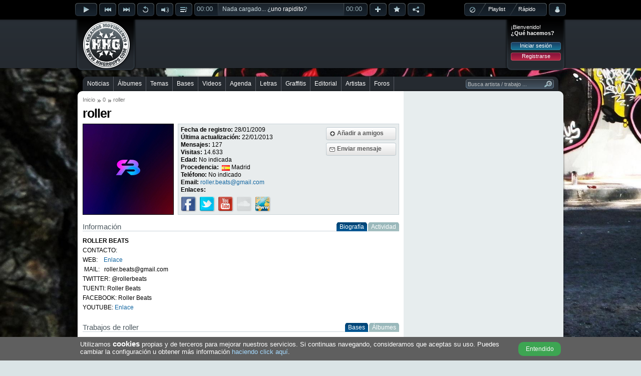

--- FILE ---
content_type: text/html; charset=utf-8
request_url: https://www.hhgroups.com/roller/
body_size: 19842
content:
<!DOCTYPE html PUBLIC "-//W3C//DTD XHTML 1.0 Transitional//EN" "http://www.w3.org/TR/xhtml1/DTD/xhtml1-transitional.dtd"><html xmlns="http://www.w3.org/1999/xhtml" prefix="og: https://ogp.me/ns#"><head><base href="https://www.hhgroups.com/" /><title>roller en Hip Hop Groups, información y trabajos</title><meta http-equiv="content-type" content="text/html; charset=utf-8" /><meta http-equiv="content-language" content="es" /><meta name="description" content="Consulta toda la información ofrecida por roller, podrás consultar su biografía, enlaces de interés, trabajos publicados, comentarle algo... etc." /><meta name="keywords" content="artista, usuario, roller, trabajos, biografía, amigos, comentarios, foro, hip hop, rap, música, cultura, descargar" /><link rel="stylesheet" type="text/css" href="skins/public/css/hhgroups-desktop_1.css?1607615689" /><link type="image/gif" href="favicon.gif" rel="icon" /><link type="image/gif" href="favicon.gif" rel="shortcut icon" /><link rel="icon" href="favicon256.png" sizes="256x256" /><link rel="icon" href="favicon192.png" sizes="192x192" /><link rel="icon" href="favicon128.png" sizes="128x128" /><link rel="icon" href="favicon64.png" sizes="64x64" /><meta name="theme-color" content="#000000" /><meta name="twitter:card" content="summary" /><meta name="twitter:site" content="@HHGroups_" /><meta name="twitter:domain" content="HHGroups.com" /><meta name="twitter:creator" content="@rollerbeats" /><meta name="twitter:title" content="roller en Hip Hop Groups, información y trabajos" /><meta name="twitter:description" content="Consulta toda la información ofrecida por roller, podrás consultar su biografía, enlaces de interés, trabajos publicados, comentarle algo... etc." /><meta name="twitter:image" content="https://www.hhgroups.com/imagenes/avatares/originals/d4d1f612917421e350cb672cad8aab7c.jpg?t=697195ddad94c" /><meta property="og:type" content="website" /><meta property="og:title" content="roller en Hip Hop Groups, información y trabajos" /><meta property="og:description" content="Consulta toda la información ofrecida por roller, podrás consultar su biografía, enlaces de interés, trabajos publicados, comentarle algo... etc." /><meta property="og:url" content="https://www.hhgroups.com/roller/" /><meta property="og:image" content="https://www.hhgroups.com/imagenes/avatares/originals/d4d1f612917421e350cb672cad8aab7c.jpg?t=697195ddad94f" /><meta property="og:image:url" content="https://www.hhgroups.com/imagenes/avatares/originals/d4d1f612917421e350cb672cad8aab7c.jpg?t=697195ddad950" /><meta property="og:image:secure_url" content="https://www.hhgroups.com/imagenes/avatares/originals/d4d1f612917421e350cb672cad8aab7c.jpg?t=697195ddad951" /><meta property="og:image:width" content="180" /><meta property="og:image:height" content="180" /><meta property="og:image:type" content="image/jpeg" /><link rel="image_src" id="image_src" href="https://www.hhgroups.com/imagenes/avatares/originals/d4d1f612917421e350cb672cad8aab7c.jpg" /><script type="text/javascript">$ = document.addEventListener;</script><script language="JavaScript" type="text/javascript">var main_url='https://www.hhgroups.com/', pskin='skins/public/', isc='0'</script><script language="JavaScript" type="text/javascript" src="skins/public/javascript/ads.js" defer></script><script language="JavaScript" type="text/javascript" src="js/hhgroups-desktop_63385716026.js" defer></script><script language="JavaScript" type="text/javascript" src="modules/javascript/jplayer/2.9.2.jquery.jplayer.min.js" defer></script><script language="JavaScript" type="text/javascript">var ads_rendered = 0,	googletag = googletag || {};	googletag.cmd = googletag.cmd || [];	(function() {	var gads = document.createElement('script');	gads.async = true;	gads.type = 'text/javascript';	var useSSL = 'https:' == document.location.protocol;	gads.src = (useSSL ? 'https:' : 'http:') +	'//www.googletagservices.com/tag/js/gpt.js';	var node = document.getElementsByTagName('script')[0];	node.parentNode.insertBefore(gads, node);	})();</script><script language="JavaScript" type="text/javascript">googletag.cmd.push(function() {	/* Método obsoleto desde el 16/Abr/2019 */	/*googletag.pubads().enableAsyncRendering();*/	slot1 = googletag.defineSlot('/17113495/v4_pc_1', [970, 250], 'div-gpt-ad-1345130674629-1').addService(googletag.pubads()).setCollapseEmptyDiv(true);slot2 = googletag.defineSlot('/17113495/v4_pc_2', [728, 90], 'div-gpt-ad-1345130674629-2').addService(googletag.pubads());slot3 = googletag.defineSlot('/17113495/v4_pc_3', [300, 250], 'div-gpt-ad-1345130674629-3').addService(googletag.pubads());slot4 = googletag.defineSlot('/17113495/v4_pc_4', [336, 280], 'div-gpt-ad-1345130674629-4').addService(googletag.pubads());slot5 = googletag.defineSlot('/17113495/v4_pc_5', [300, 600], 'div-gpt-ad-1345130674629-5').addService(googletag.pubads());slot6 = googletag.defineSlot('/17113495/v4_pc_6', [630, 200], 'div-gpt-ad-1345130674629-6').addService(googletag.pubads());slot7 = googletag.defineSlot('/17113495/v4_pc_7', [728, 90], 'div-gpt-ad-1345130674629-7').addService(googletag.pubads());slot8 = googletag.defineSlot('/17113495/v4_pc_8', [728, 90], 'div-gpt-ad-1345130674629-8').addService(googletag.pubads());slot9 = googletag.defineSlot('/17113495/v4_pc_9', [630, 200], 'div-gpt-ad-1345130674629-9').addService(googletag.pubads());slot44 = googletag.defineSlot('/17113495/interstitial_general', [800, 600], 'div-gpt-ad-1345130674629-44').addService(googletag.pubads()).setCollapseEmptyDiv(true);slot46 = googletag.defineSlot('/17113495/Para_out-of-page', [1, 1], 'div-gpt-ad-1345130674629-46').addService(googletag.pubads()).setCollapseEmptyDiv(true);	googletag.pubads().set("page_url","https://www.hhgroups.com/");	googletag.pubads().disableInitialLoad();	googletag.enableServices();	});</script><!-- Google tag (gtag.js) --><script async src="https://www.googletagmanager.com/gtag/js?id=G-4RCYHHBPSL"></script><script>window.dataLayer = window.dataLayer || [];	function gtag(){dataLayer.push(arguments);}	gtag('js', new Date());	gtag('config', 'G-4RCYHHBPSL');</script><!-- Google ads --><script type="text/javascript">(function() {	var ga = document.createElement('script');	ga.type = 'text/javascript';	ga.async = true;	ga.src = ('https:' == document.location.protocol ? 'https://' : 'http://') + 'stats.g.doubleclick.net/dc.js';	var s = document.getElementsByTagName('script')[0];	s.parentNode.insertBefore(ga, s);	})();</script></head><body><div id="main"><div id="container"><div id="playbar" class="e9e325c0e8a13cc83e6db1f2aedf43e9"><input type="hidden" value="" id="rep_last_played" /><input type="hidden" value="" id="rep_last_random" /><div id="playbar-controls"><div class="fleft"><div class="rep_play_fix_width"><img class="play-icon-big" id="rep_play" src="skins/public/imagenes/buttons/player/playb-off.png" alt="Reproducir" /><img class="play-icon-big" id="rep_pause" src="skins/public/imagenes/buttons/player/pauseb-off.png" alt="Detener" /><img class="play-icon-big" id="rep_loading" src="skins/public/imagenes/buttons/player/playb-loading.gif" alt="Cargando" /></div><div class="fleft"><img class="play-icon-little" id="rep_previous" src="skins/public/imagenes/buttons/player/previousb-off.png" alt="Anterior" /><img class="play-icon-little" id="rep_next" src="skins/public/imagenes/buttons/player/nextb-off.png" alt="Siguiente" /><img class="play-icon-little" id="rep_repeat" src="skins/public/imagenes/buttons/player/repeatb-off.png" alt="Repetir" /><div class="fleft"><img class="play-icon-little" id="rep_volume" src="skins/public/imagenes/buttons/player/volumeb-off.png" alt="Volúmen" /><div id="rep_volume_bar" class="jp_interface_1"><div class="expand-content"><div id="rep_volume_limit"><div id="volumebar_left"></div><div class="fleft jp-volume-bar"><div class="jp-volume-bar-value"><img alt="Volumen" class="fleft" id="vol-drag" src="skins/public/imagenes/buttons/player/volume-bar-slider.png" /></div></div><div id="volumebar_right"></div></div></div><div class="expand-bottom-volume"><div class="expand-left"></div><div class="expand-center-volume"></div><div class="expand-right"></div></div></div></div><img class="play-icon-little" id="rep_display" src="skins/public/imagenes/buttons/player/displayb-off.png" alt="Desplegar" /><div id="progressbar_left" class="jp_interface_1"><div class="jp-current-time">00:00</div></div><div id="jquery_jplayer_1" class="fleft jp-jplayer"></div><div class="track-title jp_interface_1"><audio id="hhgPlayer"></audio><div class="jp-progress"><div class="jp-seek-bar"></div><div class="jp-play-bar fleft"></div></div><div id="play-current-file"><span class="fleft">Nada cargado... ¿<a href="javascript:void(0)" onclick="play_random()">uno rapidito</a>?</span><div class="wave"></div></div></div><div id="progressbar_right" class="jp_interface_1"><div class="jp-duration-own">00:00</div></div><img class="play-icon-little" id="rep_add" src="skins/public/imagenes/buttons/player/addb-off.png" alt="Añadir a lista de reproducción" title="Añadir a lista de reproducción" /><img class="play-icon-little" id="rep_vote" src="skins/public/imagenes/buttons/player/likeb-off.png" alt="¡Me gusta!" title="¡Me gusta!" /><img class="play-icon-little" id="rep_share" src="skins/public/imagenes/buttons/player/shareb-off.png" alt="Compartir track" title="Compartir track" /></div></div><div class="fright"><div id="playtype"><div class="playtype-nothing"><img id="rep_nothing" src="skins/public/imagenes/buttons/player/playtypeb-nothing-icon.png" alt="Resetear el reproductor" /></div><div id="radio_html"></div><div class="playtype-playlist"><a title="Seleccionar tu playlist" href="javascript:void(0)" onclick="view_playlists()">Playlist</a></div><div class="playtype-rapido"><a title="Aleatorio" href="javascript:void(0)" onclick="view_select_random()">Rápido</a></div><div id="rep_rapido_bar"><div class="expand-content"><h3>Reproducir...</h3><div class="button"><a href="javascript:void(0)" onclick="play_random(1)">Sólo canciones</a></div><br clear="all" /><div class="button"><a href="javascript:void(0)" onclick="play_random(2)">Instrumentales</a></div><br clear="all" /><div class="button"><a href="javascript:void(0)" onclick="play_random(0)">Todo mezclado</a></div></div><br clear="all" /><div class="expand-bottom-rapido"><div class="expand-left"></div><div class="expand-center-rapido"></div><div class="expand-right"></div></div></div></div><div class="fleft"><div id="account-alert-layout" class="hidden"><div class="account-alert-left"></div><span class="account-alert"></span><div class="account-alert-right"></div></div><img class="play-icon-big" id="rep_account" src="skins/public/imagenes/buttons/player/accountb-off.png" alt="Menú login" title="Menú login" /><div id="login-expanded"><div class="fright login" id="login_layout"><div class="login_welcome"><span>¡Bienvenido!</span><div class="limpia"></div><span class="login_ask">¿Qué hacemos?</span><div class="limpia"></div><div class="login_buttons"><div class="button"><a href="javascript:void(0)" onclick="view_login_pop()">Iniciar sesión</a></div><div class="limpia"></div><div class="button button_red"><a href="javascript:void(0)" onclick="view_register()">Registrarse</a></div></div></div></div></div></div></div><div id="share-expanded"></div><div id="vote-expanded"></div><div id="facebook-expanded"></div><div id="twitter-expanded"></div><div id="playbar-expanded"></div><div id="playlist-expanded"></div><div id="playlist-add-track"></div></div></div><div id="header"><div class="fleft" id="logo"><a class="x" href="https://www.hhgroups.com/" title="Hip Hop Groups"><img src="skins/public/imagenes/logo.png" alt="Hip Hop Groups" /></a></div><div class="pc_pub pc_pub_2" data-pub="2"><div><div class="pc_ads"><script async src="https://pagead2.googlesyndication.com/pagead/js/adsbygoogle.js"></script><!-- v5_pc_fijo_728 --><ins class="adsbygoogle" style="display:inline-block;width:728px;height:90px" data-ad-client="ca-pub-1110174029967253" data-ad-slot="8059322149"></ins><script>(adsbygoogle = window.adsbygoogle || []).push({ overlays: {bottom: true} });</script></div><div class="banpub_your"><a title="Añade tu publicidad en HHGroups" class="x" href="publicidad/">¡Publicítate en HHGroups desde 20€!</a></div></div></div><div class="fright login" id="login"><div class="login_welcome"><span>¡Bienvenido!</span><div class="limpia"></div><span class="login_ask">¿Qué hacemos?</span><div class="limpia"></div><div class="login_buttons"><div class="button"><a href="javascript:void(0)" onclick="view_login_pop()">Iniciar sesión</a></div><div class="limpia"></div><div class="button button_red"><a href="javascript:void(0)" onclick="view_register()">Registrarse</a></div></div></div></div></div><br clear="all" /><div id="content-all"><div id="menu-container"><div id="menu-center"><div id="menu-left"></div><div id="menu"><ul><li class="first" id="m7"><a onclick="markMenu('m7')" class="x" href="noticias/" title="Noticias de Hip Hop">Noticias</a></li><li id="m8"><a onclick="markMenu('m8')" class="x" href="albumes/" title="Álbumes de Hip Hop">Álbumes</a></li><li id="m10"><a onclick="markMenu('m10')" class="x" href="temas/" title="Temas de Hip Hop">Temas</a></li><li id="m9"><a onclick="markMenu('m9')" class="x" href="bases/" title="Bases de Hip Hop">Bases</a></li><li id="m13"><a onclick="markMenu('m13')" class="x" href="videos/" title="Videos de Hip Hop">Videos</a></li><li id="m12"><a onclick="markMenu('m12')" class="x" href="conciertos/" title="Agenda de Hip Hop">Agenda</a></li><li id="m14"><a onclick="markMenu('m14')" class="x" href="letras/" title="Letras de Hip Hop">Letras</a></li><li id="m11"><a onclick="markMenu('m11')" class="x" href="graffitis/" title="Graffitis de Hip Hop">Graffitis</a></li><li id="m16"><a onclick="markMenu('m16')" class="x" href="editorial-hiphop/" title="Editorial de Hip Hop">Editorial</a></li><li id="m25"><a onclick="markMenu('m25')" class="x" href="artistas/" title="Artistas de Hip Hop">Artistas</a></li><li id="m15"><a onclick="markMenu('m15')" class="x" href="foros/" title="Foros de Hip Hop">Foros</a></li></ul><div id="searcher-layer"><div id="searcher-left"></div><form class="fleft" id="searcher" name="searcher" action="" target="iProcess" method="post" data-default="Busca artista / trabajo ..."><input type="text" name="main_q" id="main_q" onfocus="if(this.value=='Busca artista / trabajo ...') this.value='';" onblur="if(this.value=='') this.value='Busca artista / trabajo ...'" value="Busca artista / trabajo ..." autocomplete="off" /><input type="image" src="skins/public/imagenes/structure/searcher-right.png" /></form></div></div><div id="menu-right"></div><br clear="all" /></div></div><div id="content-top" class="grey"></div><div id="content" class="grey"><div class="content_left"><div id="breadcrumbs"><ul><li><a class="x" href="" title="Inicio">Inicio</a></li><li><a class="x" href="/" title="0">0</a></li><li><span>roller</span></li></ul></div><h1>roller</h1><div class="limpia"></div><div class="ficha_avatar"><img src="imagenes/avatares/originals/d4d1f612917421e350cb672cad8aab7c.jpg" alt="Avatar de roller" /></div><div class="ficha_info"><div class="ficha_buttons"><div class="button-big"><div class="button-big-mid"><img src="skins/public/imagenes/buttons/button-big-friend.png" alt="Añadir a amigos" /><a rel="nofollow" title="Añadir a amigos" class="divlink" href="javascript:void(0)" onclick="ficha_send_friend(53068,'ficha_friend_ok()');">Añadir a amigos</a></div></div><div class="limpia"></div><div class="button-big"><div class="button-big-mid"><img src="skins/public/imagenes/buttons/button-big-message.png" alt="Enviar mensaje privado" /><a rel="nofollow" title="Enviar mensaje privado" class="divlink x" href="cuenta/mensajes/new/25badd12b7d4b24bbb5dedb08c4a76ff/">Enviar mensaje</a></div></div></div><div class="fleft l15"><strong>Fecha de registro:</strong> <span>28/01/2009</span><br /><strong>Última actualización:</strong> <span>22/01/2013</span><br /><strong>Mensajes:</strong> <span>127</span><br /><strong>Visitas:</strong> <span>14.633</span><br /><strong>Edad:</strong> <span>No indicada</span><br /><strong>Procedencia:</strong> <span class="ficha_procedencia"><img class="ficha_flag" src="skins/public/imagenes/flag/71.gif" title="España" />Madrid</span><br /><strong>Teléfono:</strong> <span>No indicado</span><br /><strong>Email:</strong> <span><a href="javascript:void(0)" class="mail" title="Escribir e-mail">roller.beats#gmail.com</a></span><br /><strong>Enlaces:</strong><div class="limpia"></div><div class="ficha_links"><a href="http://www.facebook.com/rollerbeats" rel="nofollow" target="_blank" title="Ver su Facebook"><img src="skins/public/imagenes/icons/ficha-web-facebook.png" alt="Ver su Facebook" /></a><a href="https://twitter.com/rollerbeats" rel="nofollow" target="_blank" title="Ver su Twitter"><img src="skins/public/imagenes/icons/ficha-web-twitter.png" alt="Ver su Twitter" /></a><a href="http://www.youtube.com/rollerbeats" rel="nofollow" target="_blank" title="Ver su Youtube"><img src="skins/public/imagenes/icons/ficha-web-youtube.png" alt="Ver su Youtube" /></a><img src="skins/public/imagenes/icons/ficha-web-soundcloud-dis.png" alt="Ver su Soundcloud" /><a href="http://WWW.ROLLERBEATS.COM" rel="nofollow" target="_blank" title="Ver su web personal"><img src="skins/public/imagenes/icons/ficha-web-personal.png" alt="Ver su web personal" /></a></div></div></div><div class="limpia"></div><div class="h3_tabs"><h3>Información</h3><ul class="tabs ficha_tabinfo"><li class="active" id="tab_fichainfo_1"><div class="tabs-left"></div><a href="javascript:void(0)" onclick="ficha_change_tabinfo(1,53068)">Biografía</a><div class="tabs-right"></div></li><li id="tab_fichainfo_2"><div class="tabs-left"></div><a href="javascript:void(0)" onclick="ficha_change_tabinfo(2,53068)">Actividad</a><div class="tabs-right"></div></li></ul></div><div id="ficha_tab_info_1" class="fleft l17"><p><strong>ROLLER BEATS</strong></p><p><strong></strong>CONTACTO:</p><p>WEB:    <a href="javascript:void(0)" onclick="hhg_tooltip('external_link',250,0,1,$(this),'link_https://www.google.com/','idlink_'+this.className,'reportid_','reportc_0','cfb_','cfp_')" rel="nofollow" class="49feaa972bfbb4c8d979aa1d3aececb2" title="Seguir enlace"><a href="javascript:void(0)" onclick="hhg_tooltip('external_link',250,0,1,$(this),'link_https://www.rollerbeats.com','idlink_'+this.className,'reportid_','reportc_0','cfb_','cfp_')" rel="nofollow" class="15f56d7cc8375a60cb624cffff277131" title="Seguir enlace">Enlace</a></a></p><p> MAIL:   roller.beats@gmail.com</p><p>TWITTER: @rollerbeats</p><p> TUENTI: Roller Beats</p><p> FACEBOOK: Roller Beats</p><p> YOUTUBE: <a href="javascript:void(0)" onclick="hhg_tooltip('external_link',250,0,1,$(this),'link_http://www.youtube.com/rollerbeats','idlink_'+this.className,'reportid_','reportc_0','cfb_','cfp_')" rel="nofollow" class="edfbbb4ca78f1d5febc1e8b731d2fa03" title="Seguir enlace"><a href="javascript:void(0)" onclick="hhg_tooltip('external_link',250,0,1,$(this),'link_http://www.youtube.com/rollerbeats','idlink_'+this.className,'reportid_','reportc_0','cfb_','cfp_')" rel="nofollow" class="1f1c099b6410f77c94000418b78498aa" title="Seguir enlace">Enlace</a></a></p></div><div id="ficha_tab_info_2" class="fleft hidden"></div><br clear="all" /><br clear="all" /><div class="limpia"></div><div class="h3_tabs"><h3>Trabajos de roller</h3><ul class="tabs ficha_tabworks"><li class="p_1 active" id="tab_fichawork_3"><div class="tabs-left"></div><a href="javascript:void(0)" onclick="ficha_change_tabwork(3,53068)">Bases</a><div class="tabs-right"></div></li><li class="p_1 " id="tab_fichawork_1"><div class="tabs-left"></div><a href="javascript:void(0)" onclick="ficha_change_tabwork(1,53068)">Álbumes</a><div class="tabs-right"></div></li></ul></div><div class="limpia"></div><div id="ficha_tab_works" class="fleft"><table class="list_table trlink"><th class="th_left"><span>Artista: Título</span></th><th class="th_right"><span>Descargas</span></th><th class="th_right"><span>Puntos</span></th><th class="th_right"><span>Rank</span></th><th class="th_right last"><span>Fecha</span></th><tr ><td class="tbl_double"><div class="tbl_name tbl_img_bg_play"><a class="x" href="bases/roller-beats/leanin-yeat-type-beat-874526/" title="Roller beats - Leanin (yeat type beat)"><span class="list_artist">Roller beats:</span><br /><span class="list_title">Leanin (yeat type beat)</span></a></div></td><td class="tbl_down tbl_right">123</td><td class="tbl_vote tbl_right">25</td><td class="tbl_rank tbl_right">34878</td><td class="tbl_date tbl_right">06/12/2023</td></tr><tr class='grid'><td class="tbl_double"><div class="tbl_name tbl_img_bg_play"><a class="x" href="bases/roller-beats/rebel-eminem-type-beat-874525/" title="Roller beats - Rebel (eminem type beat)"><span class="list_artist">Roller beats:</span><br /><span class="list_title">Rebel (eminem type beat)</span></a></div></td><td class="tbl_down tbl_right">108</td><td class="tbl_vote tbl_right">25</td><td class="tbl_rank tbl_right">35214</td><td class="tbl_date tbl_right">06/12/2023</td></tr><tr ><td class="tbl_double"><div class="tbl_name tbl_img_bg_play"><a class="x" href="bases/roller-beats/no-control-851998/" title="Roller beats - No control"><span class="list_artist">Roller beats:</span><br /><span class="list_title">No control</span></a></div></td><td class="tbl_down tbl_right">145</td><td class="tbl_vote tbl_right">-</td><td class="tbl_rank tbl_right">38565</td><td class="tbl_date tbl_right">05/01/2021</td></tr><tr class='grid'><td class="tbl_double"><div class="tbl_name tbl_img_bg_play"><a class="x" href="bases/roller-beats/gang-life-851997/" title="Roller beats - Gang life"><span class="list_artist">Roller beats:</span><br /><span class="list_title">Gang life</span></a></div></td><td class="tbl_down tbl_right">133</td><td class="tbl_vote tbl_right">-</td><td class="tbl_rank tbl_right">38564</td><td class="tbl_date tbl_right">05/01/2021</td></tr><tr ><td class="tbl_double"><div class="tbl_name tbl_img_bg_play"><a class="x" href="bases/roller-beats/prophets-851835/" title="Roller beats - Prophets"><span class="list_artist">Roller beats:</span><br /><span class="list_title">Prophets</span></a></div></td><td class="tbl_down tbl_right">147</td><td class="tbl_vote tbl_right">45</td><td class="tbl_rank tbl_right">32875</td><td class="tbl_date tbl_right">29/12/2020</td></tr></table><div class="limpia"></div><div class="fleft list_pag"><a href="javascript:void(0)" onclick="templist_add_track('d098d2476199b92aaf04933e968dd534,06f59b9148f88797feaa981c83dba861,9e7bbc83d32afbb5b9c1e46e074e695f,48892e50894b22a72e4890d053fb481b,80cbca2fe27b779501f199fa0dc9d4f1,c27c3d31b03817303332786442305edf,87a295e47e0617ed50c38d94e53338d6,f60981c7c2771cb92775d305edf73278,c6e9b499f5ca2919fb297acd96e20609,22afc924a26a64ab4f306a474392026d,cdbe0cadbcfcbe0300386926fdef73a3,17fefcf86ae95df9be82cb8c20c14547,b9f88e4d4a115a512d557b935710bb62,0a6ab7a02577a61ce7017b0ccfb58829,99437574c5d576bf6188e5d4076a5d88,4d8f532d28a5756a6aa468de502dd43e,d2c92007b8df59fa8d5f0054c7738ff6,1c43efe1a6a82242a543aa2e105fcddc,856ff9137d25da5a42b9c1bd400401e7,c7a86e8ae8b2b12f8fecd00df32195f4,7d0d2f68fb391a1be14453a8f87b4471,2191f298a68abfec7b0a5623125d3cff,70e356f4412d114e22dc885f0b5c7bf7,f044b4caecd993de280c06540b8402e4,901556304c6b419574c512667e18ad3b,5c8e9fa4148e429c8da4791a559b8f1f,fc90db4f8c98587bb249274745510e25,dc0c85bf15ab1df0cc23dfa90520f6b2,f99042ecd228b2a77740ad6c892bc8a9,ffad5391249ab8a3278ab9aa0d9ee98c,d97a7df4ea698404c297b89e4cff85c7,ecd1007e56004ef0652953dcdb357171,2fbd40cfc83a15d7c3f634280925de13,ef8d250e90594a7e0b900a50f5509c34,a51e383e14751e8de2e86f03f2c853b1,812712ffc29de4b7f9caf1df4520d926,17817b3381797d94d252847f8dbc2166,86ff8191bd8ec12c6f85b40e0264f9d5,b04123b5564f15e67df204f511ebe5db,75bcb56c0f14642c9c6805f0100658f6,1f0844c2be5d3a606c58e982d5af795a,91b484f5a9a81a96b6bd12f9716a59b5,8ea1d1305b8a25772abfb1258eada373,f9a60aefe9a6d5d593674f8c52f9dc58,4196c3691cf56ca2196d1566e92a7202,d3c083176d235d5476d103d631a1d0f8,aae18b477a1a518541fdab4987101d10,dafff549a4dd8e1a6f6dad102d8ad25e,f5fe7811381283c02c9cf6fdeb0aa6df,ca0e13b4ddb7d86333673717935bd334,38d7172dab1b3e263f40a5c1b977f999,b7df9de81b0b30509b5881c07dd1b2cd,69905ea6283fbcf02e3c4513183ff137,e59ff30d90f5bcda0fda00e953664b30,5f214cbbbeef570e2a797e151756767b,d3f08d6f8f465e4ce10bdaf7540e14cf,ff16f900dbddc3690a68ee31004be4ba,6691e34bf50c0bf8003ce9559a579efe,a6256aca32aba01d87a4eaddec5a9f5e,bd04e782995043bcae4319f93ac87e9c,48e79f1e63a0f189bc3f7f02d4dc55d9,716ad2de451e4c8f6c996852dcf85cc5,813dd9fe9368a34e61fd6dc3df0fda83,cec9d6c6c9e67f454ddb8809cdf8e8db,6032a6f8eb0df59305533689349e3667,4ebf98b9dca36a7b8a37ec362beb70c7,abb93495abc04d6ab952eb2a90c7e6a5,f2a28cded8740ca5f024c3dd131af183,fa411cc125077f7fd9c3a48ae0e10495,c4b13a545fe405b5c7ebc598179424dc,87ef22879f9916883768a27dfcadda6c,51919635488a27413ffa58096f224eb9,0f6a3dbb42304d921e29dcb072178e13,1e701198cffa2b2b754a01416f43dde4,3ba4d5e97997f7f386fdfeb9aa70c3ab,9a4ebd4ac0291b3d939098f5d0658b0c,480b1cf822ce697d3e0d84c6435520e9,944e7820647ee6dca481a01f95456f74,c3c5e792638e42b87a0f461d6c60af2d,60c7f8c9c501f10c90a352608a4ed6d7,9f1dad615effb1bdb4f53988f92b349e,06585ab3ef458254374a198c241c313b,f1de420e90dceeb0b447d5fd726796b9,fd7aaf3d321841ffadf26c131b0560c7,36e86938f8c1287c6371043d4d176965,a5896e498d021bef5e718371d22534b4,50c279705d977af154da122020108303,0c0b9304643543f82fe24a16fffbde27,7e8645332064108d47d2d7d6ef2b21d1,df8edd9c63a64d2334b3744326a0c66d,974b60a79a0e03f5e03f8b61f6ae59b0,8b51e5b1839b98362e597016fb1b781a,b5faa232c11a48c04ff56ed194d7cb2a,656334821712a0cfac458700c2685dfe,75476566526d8bc2dc9547f104c2a7e5,5e48cbcd7d91525b421c2c31c5b4c9b7,11a2f29265def6eac2925adda1db8a78,9174b91319891bcfb3977f916f6a1c04,a6bb98b3db8f58e8685c21729234fb69,4d46d2678ea216192944b555ee14c621,68583280fc80b0be0ffc031126b3d0ba,327cfac03cdcc0be229eef513659d95a,6422446d7710f07f1ca7f59ea04caf9d,e9aa9b9d33c8153f506bc74a8d3a80a8,0182e067809300308f7a67cd15d0599a,b766205ce20723decc35e06d5ff1191e,221ba376c538abe02dd985d4d918e8e4,5906a2757c048b38effac9ac057e02ec,44fc747669e01eaf9a7451c5340150d3,1afb7fd187d2b5dffb78a231125d1f53,2b2af3d95daf2b2bacc7fddbc859862d,15588cc02607cbdd45b0289ddd22931c,a397aebbcd46d47af4c8cde03c2b4f53,5908173fe7f33c62e2e30337732721b5,78aa99730b50fd9d7cd9350d1070bad8,757f9465c0ba6d25d5c76c93891b2145,300aabdf1a28353356d95242324f6c22,5669c099c0ce0b8daf0d6c975f1f09f0,992c61c53e6c008158b2a42ce8378004,9298096d76a79b573ee4985bd92b0265,010eb659cbd70ed1cf067193a6c40f26,0a642ac32db1ce4b43e29928b51b7a07,3bec6e01fee33d2313b0ac01bc37e7a2,bec0c9d65782f72ab5bb1e001fc99a23,a94b3cfd8cea6866967b227dbdba316d,600bec41d589461d801ce5e28e40ad18,dc9e301896584505ea530628628d86c1,78f7e239491a10251de84731f35f5160,55b99a4f469d1d85047773738922a055,8a34691fe734eece282e5c0a5e71e96b,13432f9560974b675a7946e5a80f7fb2,dfe3a313bccd31f3bf8a7fdc61459641,fca764e3d6140b5a65fc138138e87c7e,b9a9186420f8f24b76be9773aaf0fc52,9cc5800502ef36fca144f190ecae88ad,c16f706e5d690c4e5b6261b707bf510d,8e7bf9278ce63cc929a09eebae5845c9,2091d34b639ecbd7dec2cd1815d68eec,12423aba5cbe3ac99e5fa6b7069c35f6,2bb3fe718e4f3210989ff6feb02d0817,1bd5f5193e634b4633f2a97eabe43b37,cb1100548be5baeb842abad234afc5b2,6c739974ebe2b9ec02370f9e1fa00882,d0a57bd7678d1f6ba54ba6c3dba7fdf3,3045d38dd0c4bff44a4d94243ee73d49,cf542baeb7ee92e29b9264bddbc83f98,9a54e2df9debc3515433cf22dc431e24,f63440af406c3e804f04fa2b64cf2f4d,862576ec1701df22c8e2a0bfc0d321f7,0c5abba66efedc2848be5ae6bf5a74b8,a6707145b16a2fa20b37b6c3a51f502c,7c1a7c7f3669aacd183c8179e886dbb7,8896f3bcd245ad60636f61f7fad763bb,05dae100702adcf3120451c357fd010a,0806c36355ef0255cb173e8228976a88,033a4636ba4e1e4a48edb6a26689bf7e,522baba03caf04bc63bc8d0c1ae8af1e,ac2e96eb67f74a39fd713bad20fffeaa,31f448fb7a26b3d333f1405bd1863786,b9d5732051050c133065d3f44957fae8,90726f71124323edcc589b4547ea74b2,5ae939926b9870a79abad1cc3d77129f,724d0d3d78dbbc0be0ed5f5e5bfd6aeb,56a2cad4ab01cbe6a49bff31d898a302,d5fb483da6e41c66eb5820f4e594bfcd,0014a0d73f533791cf60d69abfbed8f8,52d296a0cd614c9fdd0fedf4e56d6294,97452e51d60f30dba87af6e23a2ee7a2,7cc2fea8ac20c191bb185fd46df64e3a,ee4232082f697a52193929f1b9a2f104,13adddd7548740134963548763206e32,9135b4f4640df733ab2426ee1399dbd8,749fb62ad56062e0f84df4dd0a331ef2,f03e66321631729f32ecacad7df4312a,dab40b7df406a91c49efbaaedb9806e0,c100233a717579da6001a9f0ff24768b,781a8d01070ca6f6652950d8685c5056,14ed42250714ab333ba03778c062fb48,7198f59569d24d1655898459976e3564,f00ac884391cd2b75a9b4271a039984d,83aca017ec697a164c6348da543534a4,a6cef80e2a94fdea82db6679e5a13a39,69667572ea87f02f9ee3617890822c96,c771e206a3fdf26fdb004502ba834d74,ba7c3edf90ce2b3af145b79d6b319fda,135b40ab41fe40d69500231ef658e571,24ec62b24db4acebd53f990702c63f33,c45a427a9aab860b16db770776875a20,e21f7dcf790c3b78e3d164eaf8b87862,f1f8e6ed5f4be08a7a219a1d14d7c7c3,e4bee44cd44a992efb4026550b6430de,a346aad259b9a70c60e083dec9ed9fa2,f0b0da105dc50122af97674cc8cffa63,771009767e24553e22ccb5ee0244b369,12d103a1b9648ca7aaa11bc277b824f9,2001f52391bb7701a8b29387746fe3fb,952dc91fbf2d135177d10edfd7299237,c9f6542aa7d6771ef68ad31c1af3635e,c895f2ec8180660c31f6692ce59ba7c3,0b09a111f7396498a06437a925640ac4,255d704bb39823e4fd433ce4c9f1a707,421e101db57482865932e2b8fa8644cd,094bd03bbd1c8a7a62aaa50e6cfef588,590ee22395dd0eb2c9a49ec60d0a2181,29b8ceb154e1e21213590a64c603b49b,b5cc4956be1809d5a81dc04e72dd61f0,c074032fa954ff0d5162773c6a9b1c06,c501a7ed1add997e8c572a332bd85df4,5bd8fd0fabaaeecc1e14ccd647582722,a2a2ca3501752d6411d57a6fd1f20b58,28815031eab20cc27dda217f7c6dc4f4,66eb3fd1ecab011f39b1518022953beb,0a60ab491ebbe1ae5803d29f75b97f52,b4fd39bf0b47cc2b3ccc3c044f55a57b,38f1320b4d213a1499e70a41aabce0ea,ef34f0b3d26e3262582fcadaa43abfe1,aa1ebeaf9c60461c023c8fcd01c9f7b1,c69ebb756a1300ed4c007abfcc07d1d5,64f76a34b175d7e5ae6f0e87bd25b041,46dd12b57f56574b00d31c5864f09523,5d8666fc20b2249033586417650f221b,947f0675b242065ee4cb31aa81abaae6,49ef753b2a24c4049359fa669692944d,c3dd3d9bd9d6c0b6c8f9c7a7eb843faa,53e9e1cec766d692aec81286c2fa8f97,4c4cb3c57a15f6472e279222e9a9cabc,76d8713b516dac85e37eccd1153e3097,37545cadad14c56f8fe3c335487f96c6,06db2a7dd21716d7d27f1b2710323aec,92d35754938e9e32c0080ab414125378,190610267fe354c279acef873b6006c2,13b5078a937f107b6a363a99c09a3daa,73082812f98ca3df9a5930525ef5a2c6,7560bead128ef6d6c6cb2bf3e2faaef2,8b322e90e32309f15d6665f6a8843df6',1)" title="Reproducir todas las instrumentales"><img src="skins/public/imagenes/buttons/ficha-beat-play.png" alt="Reproducir todas las bases" /></a></div><ul class="fright list_pag pag_bottom"><li class="active"><span>1</span></li><li><a href="javascript:void(0)" onClick="ficha_change_tabwork('3','53068','2')" title="Página 2">2</a></li><li><a href="javascript:void(0)" onClick="ficha_change_tabwork('3','53068','3')" title="Página 3">3</a></li><li><a href="javascript:void(0)" onClick="ficha_change_tabwork('3','53068','4')" title="Página 4">4</a></li><li class="points"><span class="noBorder">...</span></li><li><a href="javascript:void(0)" onClick="ficha_change_tabwork('3','53068','47')" title="Página 47">47</a></li></ul></div><br clear="all" /><div class="limpia"></div><div class="item_coments"><h3 id="layer_comment_write">Comentarios</h3><form onsubmit="layer_loading('comment_loading', 'Publicando', ''); return valid_form(this)" target="iProcess" method="POST" name="comment_save" id="comment_save"><input type="hidden" name="ftype" value="comment_save" /><input type="hidden" name="aP" value="p" /><input type="hidden" name="cm_wid" value="53068" /><input type="hidden" name="cm_wt" value="user" /><div class="comment_write"><img class="avatar" src="skins/public/imagenes/default-avatar-30.jpg" id="inowlogged_avatar" title="Avatar de usuario" /><textarea onfocus="comment_focus($(this),'Escribe tu comentario...')" onblur="comment_blur($(this),'Escribe tu comentario...')" name="comment_write" id="comment_write" class="comment_init input_expand">Escribe tu comentario...</textarea><div id="response_comment_save"></div><div class="fright" id="comment_loading"><div class="fright button"><input type="submit" value="Publicar" /></div></div></div></form><div class="limpia"></div><div id="best-comment"></div><div class="limpia"></div><div id="list-comments"><ul class="fright list_pag"><li class="active"><span>1</span></li><li><a href="javascript:void(0)" onClick="comments_next('2','user','53068','10',null,0,0)" title="Página 2">2</a></li></ul><div class="comment_box " id="c716177"><div class="comment_header"><div class="fleft"><img src="imagenes/avatares/thumbs/e_0a18d3cbbd3f6e848efc0929e1257f97.jpg" class="avatar" title="Avatar de K-machine" /></div><div class="comment_who"><span><a onclick="return tooltip_user(286379,$(this))" href="k-machine/" title="Ver el perfil de K-machine">K-machine</a></span><br /><span><a href="javascript:void(0)" onclick="comment_add_cite('15')" title="Citar esta respuesta">#15</a> el 14/11/2019 a las 18:48:</span></div></div><div class="fright"><div class="message-options hide"><input onclick="this.select()" id="clink716177" type="text" value="" /></div><script type="text/javascript">$('DOMContentLoaded', function() {	$('#clink716177').val(top.location.href.split('#c')[0]+'#c716177');	});</script></div><div class="limpia"></div><div class="comment_cite_selection"></div><div class="comment_text l17" id="comment_text_c716177">Mensaje editado por un <strong>Moderador</strong> por tratarse de <a href="http://es.wikipedia.org/wiki/Spam" rel="nofollow">Spam</a>. Para más información, consulta <a href="http://www.hhgroups.com/normativa/">nuestra normativa</a>.</div></div><div class="comment_box " id="c716176"><div class="comment_header"><div class="fleft"><img src="imagenes/avatares/thumbs/e_0a18d3cbbd3f6e848efc0929e1257f97.jpg" class="avatar" title="Avatar de K-machine" /></div><div class="comment_who"><span><a onclick="return tooltip_user(286379,$(this))" href="k-machine/" title="Ver el perfil de K-machine">K-machine</a></span><br /><span><a href="javascript:void(0)" onclick="comment_add_cite('14')" title="Citar esta respuesta">#14</a> el 14/11/2019 a las 18:28:</span></div></div><div class="fright"><div class="message-options hide"><input onclick="this.select()" id="clink716176" type="text" value="" /></div><script type="text/javascript">$('DOMContentLoaded', function() {	$('#clink716176').val(top.location.href.split('#c')[0]+'#c716176');	});</script></div><div class="limpia"></div><div class="comment_cite_selection"></div><div class="comment_text l17" id="comment_text_c716176">Mensaje editado por un <strong>Moderador</strong> por tratarse de <a href="http://es.wikipedia.org/wiki/Spam" rel="nofollow">Spam</a>. Para más información, consulta <a href="http://www.hhgroups.com/normativa/">nuestra normativa</a>.</div></div><div class="comment_box " id="c573818"><div class="comment_header"><div class="fleft"><img src="imagenes/avatares/thumbs/e_5e88c1abe2d4e4454d1ac4b19406c162.jpg" class="avatar" title="Avatar de altosdecibelios" /></div><div class="comment_who"><span><a onclick="return tooltip_user(72418,$(this))" href="altosdecibelios/" title="Ver el perfil de altosdecibelios">altosdecibelios</a></span><br /><span><a href="javascript:void(0)" onclick="comment_add_cite('13')" title="Citar esta respuesta">#13</a> el 19/08/2012 a las 13:19:</span></div></div><div class="fright"><div class="message-options hide"><input onclick="this.select()" id="clink573818" type="text" value="" /><a class="comment_like_icon comment_like_573818" href="javascript:void(0)" onclick="comment_like_form('573818',$(this))" title="Te gusta el comentario"><img class="btnonlyhover" border="0" alt="Te gusta" src="skins/public/imagenes/icons/message-like-off.png" /></a><a class="comment_cite_icon" href="javascript:void(0)" onclick="comment_add_cite_selection('13',$(this))" title="Citar comentario parcialmente"><img class="btnonlyhover" border="0" alt="Citar" src="skins/public/imagenes/icons/message-cite-off.png" /></a><a class="comment_link_icon" href="javascript:void(0)" onclick="comment_link_form('573818',0,$(this))" title="Enlazar el comentario"><img class="btnonlyhover" border="0" alt="Enlazar" src="skins/public/imagenes/icons/message-link-off.png" /></a><a class="comment_report_icon" href="javascript:void(0)" onclick="comment_report_form('573818',null,'','13','user','53068')" title="Reportar a los moderadores"><img class="btnonlyhover" border="0" alt="Reportar" src="skins/public/imagenes/icons/message-report-off.png" /></a></div><script type="text/javascript">$('DOMContentLoaded', function() {	$('#clink573818').val(top.location.href.split('#c')[0]+'#c573818');	});</script></div><div class="limpia"></div><div class="comment_cite_selection"></div><div class="comment_text l17" id="comment_text_c573818"><p>T&iacute;o, ultimamente he visto un par de bases tuyas que me han molado loco!</p> <p>sigue dandole candela men jejeje</p> <p>por cieeeeeeeeerto si tienes un rato click en my tag</p></div></div><div class="comment_box " id="c573768"><div class="comment_header"><div class="fleft"><img src="skins/public/imagenes/default-avatar-30.jpg" class="avatar" title="Avatar de therealthir" /></div><div class="comment_who"><span><a onclick="return tooltip_user(151713,$(this))" href="thir/" title="Ver el perfil de therealthir">therealthir</a></span><br /><span><a href="javascript:void(0)" onclick="comment_add_cite('12')" title="Citar esta respuesta">#12</a> el 14/08/2012 a las 15:59:</span></div></div><div class="fright"><div class="message-options hide"><input onclick="this.select()" id="clink573768" type="text" value="" /><a class="comment_like_icon comment_like_573768" href="javascript:void(0)" onclick="comment_like_form('573768',$(this))" title="Te gusta el comentario"><img class="btnonlyhover" border="0" alt="Te gusta" src="skins/public/imagenes/icons/message-like-off.png" /></a><a class="comment_cite_icon" href="javascript:void(0)" onclick="comment_add_cite_selection('12',$(this))" title="Citar comentario parcialmente"><img class="btnonlyhover" border="0" alt="Citar" src="skins/public/imagenes/icons/message-cite-off.png" /></a><a class="comment_link_icon" href="javascript:void(0)" onclick="comment_link_form('573768',0,$(this))" title="Enlazar el comentario"><img class="btnonlyhover" border="0" alt="Enlazar" src="skins/public/imagenes/icons/message-link-off.png" /></a><a class="comment_report_icon" href="javascript:void(0)" onclick="comment_report_form('573768',null,'','12','user','53068')" title="Reportar a los moderadores"><img class="btnonlyhover" border="0" alt="Reportar" src="skins/public/imagenes/icons/message-report-off.png" /></a></div><script type="text/javascript">$('DOMContentLoaded', function() {	$('#clink573768').val(top.location.href.split('#c')[0]+'#c573768');	});</script></div><div class="limpia"></div><div class="comment_cite_selection"></div><div class="comment_text l17" id="comment_text_c573768"><p>Buenaas! ;)</p> <p>use una instrumental tuya 'Ya vienen' para un temilla (Te dejo el enlace para escucharlo, solo quita los espacios, sino, no me dejaba poner enlace) es el track No2 de una serie que tengo en manos, J.A.C 'Joint Against Capitalism' .</p> <p>Espero que te mole, un abrazoo PAZ!</p> <p>h t t p://www. you tube.com/watch?v=uxFB6cXfG6A</p></div></div><div class="comment_box " id="c569562"><div class="comment_header"><div class="fleft"><img src="skins/public/imagenes/default-avatar-30.jpg" class="avatar" title="Avatar de ELBR0KA" /></div><div class="comment_who"><span><a onclick="return tooltip_user(126966,$(this))" href="ELBR0KA/" title="Ver el perfil de ELBR0KA">ELBR0KA</a></span><br /><span><a href="javascript:void(0)" onclick="comment_add_cite('11')" title="Citar esta respuesta">#11</a> el 04/01/2012 a las 15:01:</span></div></div><div class="fright"><div class="message-options hide"><input onclick="this.select()" id="clink569562" type="text" value="" /><a class="comment_like_icon comment_like_569562" href="javascript:void(0)" onclick="comment_like_form('569562',$(this))" title="Te gusta el comentario"><img class="btnonlyhover" border="0" alt="Te gusta" src="skins/public/imagenes/icons/message-like-off.png" /></a><a class="comment_cite_icon" href="javascript:void(0)" onclick="comment_add_cite_selection('11',$(this))" title="Citar comentario parcialmente"><img class="btnonlyhover" border="0" alt="Citar" src="skins/public/imagenes/icons/message-cite-off.png" /></a><a class="comment_link_icon" href="javascript:void(0)" onclick="comment_link_form('569562',0,$(this))" title="Enlazar el comentario"><img class="btnonlyhover" border="0" alt="Enlazar" src="skins/public/imagenes/icons/message-link-off.png" /></a><a class="comment_report_icon" href="javascript:void(0)" onclick="comment_report_form('569562',null,'','11','user','53068')" title="Reportar a los moderadores"><img class="btnonlyhover" border="0" alt="Reportar" src="skins/public/imagenes/icons/message-report-off.png" /></a></div><script type="text/javascript">$('DOMContentLoaded', function() {	$('#clink569562').val(top.location.href.split('#c')[0]+'#c569562');	});</script></div><div class="limpia"></div><div class="comment_cite_selection"></div><div class="comment_text l17" id="comment_text_c569562"><p>que tal se&ntilde;or roller, aqu&iacute; te dejo lo prometio, porfin sacamos la maqueta tio, aqu&iacute; te dejo el link de descarga, si quieres oir un par de temas previos, los podras encontrar en youtube, no estan todos los de la maqueta, pero hay buen material, de todas formas si te descargas la maqueta ya lo veras ;) un saludo hermano! espero que te guste y las opiniones ser&aacute;n bien recividas.</p> <p>link de descarga de la maqueta</p> <p> <p><a href="javascript:void(0)" onclick="hhg_tooltip('external_link',250,0,1,$(this),'link_http://www.megaupload.com/?d=865POEEP','idlink_'+this.className,'reportid_569562','reportc_1','cfb_','cfp_')" rel="nofollow" class="aa567911c74fbda3d45be06eaa395e68" title="Seguir enlace">Enlace</a></p> </p> <p>y canal de youtube:</p> <p><a href="javascript:void(0)" onclick="hhg_tooltip('external_link',250,0,1,$(this),'link_http://www.youtube.com/results?search_query=maretas+family&amp;oq=maretas+family&amp;aq=f&amp;aqi=&amp;aql=&amp;gs_sm=e&amp;gs_upl=0l0l0l455l0l0l0l0l0l0l0l0ll0l0','idlink_'+this.className,'reportid_569562','reportc_1','cfb_','cfp_')" rel="nofollow" class="5c516da81c93c27353d3a1fa049de391" title="Seguir enlace">Enlace</a></p></div></div><div class="comment_box " id="c567056"><div class="comment_header"><div class="fleft"><img src="imagenes/avatares/thumbs/e_00bc63877971df3301e40a6e25eb6e78.jpg" class="avatar" title="Avatar de TYeeN" /></div><div class="comment_who"><span><a onclick="return tooltip_user(104356,$(this))" href="lemegeton/" title="Ver el perfil de TYeeN">TYeeN</a></span><br /><span><a href="javascript:void(0)" onclick="comment_add_cite('10')" title="Citar esta respuesta">#10</a> el 26/09/2011 a las 01:36:</span></div></div><div class="fright"><div class="message-options hide"><input onclick="this.select()" id="clink567056" type="text" value="" /><a class="comment_like_icon comment_like_567056" href="javascript:void(0)" onclick="comment_like_form('567056',$(this))" title="Te gusta el comentario"><img class="btnonlyhover" border="0" alt="Te gusta" src="skins/public/imagenes/icons/message-like-off.png" /></a><a class="comment_cite_icon" href="javascript:void(0)" onclick="comment_add_cite_selection('10',$(this))" title="Citar comentario parcialmente"><img class="btnonlyhover" border="0" alt="Citar" src="skins/public/imagenes/icons/message-cite-off.png" /></a><a class="comment_link_icon" href="javascript:void(0)" onclick="comment_link_form('567056',0,$(this))" title="Enlazar el comentario"><img class="btnonlyhover" border="0" alt="Enlazar" src="skins/public/imagenes/icons/message-link-off.png" /></a><a class="comment_report_icon" href="javascript:void(0)" onclick="comment_report_form('567056',null,'','10','user','53068')" title="Reportar a los moderadores"><img class="btnonlyhover" border="0" alt="Reportar" src="skins/public/imagenes/icons/message-report-off.png" /></a></div><script type="text/javascript">$('DOMContentLoaded', function() {	$('#clink567056').val(top.location.href.split('#c')[0]+'#c567056');	});</script></div><div class="limpia"></div><div class="comment_cite_selection"></div><div class="comment_text l17" id="comment_text_c567056"><p>Cada base es tan buena </p> <p>... no me pierdo una que saques </p> <p>me gustan tus trabajos tienes mi apoyo :) </p> <p>"Odiame por piedad" es mi favorita Oh claro </p> <p>Saludos </p> <p>(a&ntilde;ademe)</p></div></div><div class="comment_box " id="c567038"><div class="comment_header"><div class="fleft"><img src="imagenes/avatares/thumbs/e_1afe23f7297ed0eb12fd01429bf72826.jpg" class="avatar" title="Avatar de Nakim" /></div><div class="comment_who"><span><a onclick="return tooltip_user(76946,$(this))" href="the-spirit-flow/" title="Ver el perfil de Nakim">Nakim</a></span><br /><span><a href="javascript:void(0)" onclick="comment_add_cite('9')" title="Citar esta respuesta">#9</a> el 25/09/2011 a las 15:18:</span></div></div><div class="fright"><div class="message-options hide"><input onclick="this.select()" id="clink567038" type="text" value="" /><a class="comment_like_icon comment_like_567038" href="javascript:void(0)" onclick="comment_like_form('567038',$(this))" title="Te gusta el comentario"><img class="btnonlyhover" border="0" alt="Te gusta" src="skins/public/imagenes/icons/message-like-off.png" /></a><a class="comment_cite_icon" href="javascript:void(0)" onclick="comment_add_cite_selection('9',$(this))" title="Citar comentario parcialmente"><img class="btnonlyhover" border="0" alt="Citar" src="skins/public/imagenes/icons/message-cite-off.png" /></a><a class="comment_link_icon" href="javascript:void(0)" onclick="comment_link_form('567038',0,$(this))" title="Enlazar el comentario"><img class="btnonlyhover" border="0" alt="Enlazar" src="skins/public/imagenes/icons/message-link-off.png" /></a><a class="comment_report_icon" href="javascript:void(0)" onclick="comment_report_form('567038',null,'','9','user','53068')" title="Reportar a los moderadores"><img class="btnonlyhover" border="0" alt="Reportar" src="skins/public/imagenes/icons/message-report-off.png" /></a></div><script type="text/javascript">$('DOMContentLoaded', function() {	$('#clink567038').val(top.location.href.split('#c')[0]+'#c567038');	});</script></div><div class="limpia"></div><div class="comment_cite_selection"></div><div class="comment_text l17" id="comment_text_c567038"><p>q tal panita,..... varios beats..tuyos me agradaron........y pues te agregue al email. man espero no te moleste... suerte, y positivo man...</p></div></div><div class="comment_box " id="c566991"><div class="comment_header"><div class="fleft"><img src="skins/public/imagenes/default-avatar-30.jpg" class="avatar" title="Avatar de YayoooxD" /></div><div class="comment_who"><span><a onclick="return tooltip_user(131273,$(this))" href="Yayo/" title="Ver el perfil de YayoooxD">YayoooxD</a></span><br /><span><a href="javascript:void(0)" onclick="comment_add_cite('8')" title="Citar esta respuesta">#8</a> el 24/09/2011 a las 13:34:</span></div></div><div class="fright"><div class="message-options hide"><input onclick="this.select()" id="clink566991" type="text" value="" /><a class="comment_like_icon comment_like_566991" href="javascript:void(0)" onclick="comment_like_form('566991',$(this))" title="Te gusta el comentario"><img class="btnonlyhover" border="0" alt="Te gusta" src="skins/public/imagenes/icons/message-like-off.png" /></a><a class="comment_cite_icon" href="javascript:void(0)" onclick="comment_add_cite_selection('8',$(this))" title="Citar comentario parcialmente"><img class="btnonlyhover" border="0" alt="Citar" src="skins/public/imagenes/icons/message-cite-off.png" /></a><a class="comment_link_icon" href="javascript:void(0)" onclick="comment_link_form('566991',0,$(this))" title="Enlazar el comentario"><img class="btnonlyhover" border="0" alt="Enlazar" src="skins/public/imagenes/icons/message-link-off.png" /></a><a class="comment_report_icon" href="javascript:void(0)" onclick="comment_report_form('566991',null,'','8','user','53068')" title="Reportar a los moderadores"><img class="btnonlyhover" border="0" alt="Reportar" src="skins/public/imagenes/icons/message-report-off.png" /></a></div><script type="text/javascript">$('DOMContentLoaded', function() {	$('#clink566991').val(top.location.href.split('#c')[0]+'#c566991');	});</script></div><div class="limpia"></div><div class="comment_cite_selection"></div><div class="comment_text l17" id="comment_text_c566991"><p> <p>Hey Roller me gusto tus Bases!! te di todos mis puntacos !! ;oK ;oK</p> <p>pasa por mi firma si tienes tiempo ! y su te gusta me das puntitos ! xD</p> <p>Un gran saludo de chile ! :)&nbsp;</p> </p></div></div><div class="comment_box " id="c565183"><div class="comment_header"><div class="fleft"><img src="skins/public/imagenes/default-avatar-30.jpg" class="avatar" title="Avatar de ddodgger" /></div><div class="comment_who"><span><a onclick="return tooltip_user(128808,$(this))" href="ddodgger/" title="Ver el perfil de ddodgger">ddodgger</a></span><br /><span><a href="javascript:void(0)" onclick="comment_add_cite('7')" title="Citar esta respuesta">#7</a> el 26/07/2011 a las 04:21:</span></div></div><div class="fright"><div class="message-options hide"><input onclick="this.select()" id="clink565183" type="text" value="" /><a class="comment_like_icon comment_like_565183" href="javascript:void(0)" onclick="comment_like_form('565183',$(this))" title="Te gusta el comentario"><img class="btnonlyhover" border="0" alt="Te gusta" src="skins/public/imagenes/icons/message-like-off.png" /></a><a class="comment_cite_icon" href="javascript:void(0)" onclick="comment_add_cite_selection('7',$(this))" title="Citar comentario parcialmente"><img class="btnonlyhover" border="0" alt="Citar" src="skins/public/imagenes/icons/message-cite-off.png" /></a><a class="comment_link_icon" href="javascript:void(0)" onclick="comment_link_form('565183',0,$(this))" title="Enlazar el comentario"><img class="btnonlyhover" border="0" alt="Enlazar" src="skins/public/imagenes/icons/message-link-off.png" /></a><a class="comment_report_icon" href="javascript:void(0)" onclick="comment_report_form('565183',null,'','7','user','53068')" title="Reportar a los moderadores"><img class="btnonlyhover" border="0" alt="Reportar" src="skins/public/imagenes/icons/message-report-off.png" /></a></div><script type="text/javascript">$('DOMContentLoaded', function() {	$('#clink565183').val(top.location.href.split('#c')[0]+'#c565183');	});</script></div><div class="limpia"></div><div class="comment_cite_selection"></div><div class="comment_text l17" id="comment_text_c565183"><p>:Pola si quieres compartir tu trabajo (roto por ti)&nbsp;com algien que comienza en esto..(yo):#)</p> <p>pues estare pronto gravando en estudio profesional......</p> <p>contactame:</p> <p>ddodgger507:Photmail.com</p> <p>face: hector ddodgger wee</p></div></div><div class="comment_box " id="c560888"><div class="comment_header"><div class="fleft"><img src="imagenes/avatares/thumbs/e_0dc8c4fa9b148a4affd222e3f537b94f.jpg" class="avatar" title="Avatar de sticklgz" /></div><div class="comment_who"><span><a onclick="return tooltip_user(112269,$(this))" href="sticklgz/" title="Ver el perfil de sticklgz">sticklgz</a></span><br /><span><a href="javascript:void(0)" onclick="comment_add_cite('6')" title="Citar esta respuesta">#6</a> el 04/03/2011 a las 20:33:</span></div></div><div class="fright"><div class="message-options hide"><input onclick="this.select()" id="clink560888" type="text" value="" /><a class="comment_like_icon comment_like_560888" href="javascript:void(0)" onclick="comment_like_form('560888',$(this))" title="Te gusta el comentario"><img class="btnonlyhover" border="0" alt="Te gusta" src="skins/public/imagenes/icons/message-like-off.png" /></a><a class="comment_cite_icon" href="javascript:void(0)" onclick="comment_add_cite_selection('6',$(this))" title="Citar comentario parcialmente"><img class="btnonlyhover" border="0" alt="Citar" src="skins/public/imagenes/icons/message-cite-off.png" /></a><a class="comment_link_icon" href="javascript:void(0)" onclick="comment_link_form('560888',0,$(this))" title="Enlazar el comentario"><img class="btnonlyhover" border="0" alt="Enlazar" src="skins/public/imagenes/icons/message-link-off.png" /></a><a class="comment_report_icon" href="javascript:void(0)" onclick="comment_report_form('560888',null,'','6','user','53068')" title="Reportar a los moderadores"><img class="btnonlyhover" border="0" alt="Reportar" src="skins/public/imagenes/icons/message-report-off.png" /></a></div><script type="text/javascript">$('DOMContentLoaded', function() {	$('#clink560888').val(top.location.href.split('#c')[0]+'#c560888');	});</script></div><div class="limpia"></div><div class="comment_cite_selection"></div><div class="comment_text l17" id="comment_text_c560888"><p>que onda bro no pues ira soy de aka de aguascalientes y andamos haciendo un proyecto se trata de como una revolucion contra el gobierno pues tu sabes que siempre se han pasado de lanza con la gente arrebatando la libertad de exprecion en algunos lados han cancelado eventos e y pues queremos hacer un mixtape contra el gobierno para hacer ala raza que despierte ya hay varios weyes que ya se unieron al proyecto no mas que solo nos falta quien nos patrocine unas pistas hasta ahorita no mas el doble j a aceptado y pues la neta me gusta mucho tu trabajo y pues estaria chido que nos apoyaras&nbsp; bueno chido bro kamaras&nbsp; aa y pues si puedes comentale a mas razilla aver quien le entra mas el proyecto</p></div></div><script type="text/javascript">$('DOMContentLoaded', function(){	$(".avatar").lazyload({ placeholder: 'skins/public/imagenes/default-avatar-30.jpg', effect: "fadeIn" });	$('.avatar').error(function(){ $(this).attr('src','skins/public/imagenes/default-avatar-30.jpg'); });	});</script><ul class="fright list_pag"><li class="active"><span>1</span></li><li><a href="javascript:void(0)" onClick="comments_next('2','user','53068','10',null,0,0)" title="Página 2">2</a></li></ul></div></div></div><div class="content_right"><div class="pc_pub pc_pub_3" data-pub="3"><div><div class="pc_ads"><script async src="https://pagead2.googlesyndication.com/pagead/js/adsbygoogle.js"></script><!-- v5_pc_fijo_300_600 --><ins class="adsbygoogle" style="display:inline-block;width:300px;height:600px" data-ad-client="ca-pub-1110174029967253" data-ad-slot="9495213819"></ins><script>(adsbygoogle = window.adsbygoogle || []).push({ overlays: {bottom: true} });</script></div><div class="banpub_your"><a title="Añade tu publicidad en HHGroups" class="x" href="publicidad/">¡Publicítate en HHGroups desde 20€!</a></div></div></div><br clear="all" /><br clear="all" /><div class="right_own"><h4>Difundir el perfil de roller</h4><div class="share"><a href="javascript:void(0)" onclick="window.open('https://www.facebook.com/sharer/sharer.php?u=https://www.hhgroups.com/roller/','shareFacebook','height=300,width=550,resizable=1'); _gaq.push(['_trackEvent', 'ShareFacebook', 'Click']);" title="Compartir en Facebook" class="fshare"><div class="ico"></div></a><a href="javascript:void(0)" onclick="window.open('https://twitter.com/intent/tweet?related=HHGroups_&tw_p=tweetbutton&url=https://www.hhgroups.com/roller/&original_referer=https://www.hhgroups.com/roller/&text=roller&via=HHGroups_','shareTwitter','height=300,width=550,resizable=1'); _gaq.push(['_trackEvent', 'ShareTwitter', 'Click']);" title="Compartir en Twitter" class="tshare"><div class="ico"></div></a><div class="eshare"><a href="javascript:void(0)" onclick="share_by_mail('ficha','53068')" title="Compartir por e-mail" class="ico"></a></div></div><div class="limpia"></div><script type="text/javascript">$('DOMContentLoaded', function() { share_social_counts(); });</script><div class="limpia"></div><h4>Amigos de roller <span class="fright small">172 amigos</span></h4><div id="ficha_friends_list"><ul><li class="first top"><div class="ficha_box_friend"><a class="x" href="krudo-soul/" title="Perfil de Krudo Soul"><img class="hidden" src="imagenes/avatares/thumbs/e_0086e1f926b13ef8c57b4cdffe7b8db8.jpg" alt="Perfil de Krudo Soul" /></a></div></li><li class=" top"><div class="ficha_box_friend"><a class="x" href="trg-beats/" title="Perfil de TRG BEATS"><img class="hidden" src="skins/public/imagenes/default-avatar-30.jpg" alt="Perfil de TRG BEATS" /></a></div></li><li class=" top"><div class="ficha_box_friend"><a class="x" href="prod.-by-nap/" title="Perfil de Prod. by NAP"><img class="hidden" src="imagenes/avatares/thumbs/e_f33c959fc37f1494c85351c20a4740e4.jpg" alt="Perfil de Prod. by NAP" /></a></div></li><li class=" top"><div class="ficha_box_friend"><a class="x" href="dubzeb/" title="Perfil de Dubzeb"><img class="hidden" src="imagenes/avatares/thumbs/e_bd15e1c957a4d88a60534a012564107b.jpg" alt="Perfil de Dubzeb" /></a></div></li><li class=" top"><div class="ficha_box_friend"><a class="x" href="yangobeats/" title="Perfil de YangoBeats"><img class="hidden" src="imagenes/avatares/thumbs/e_0d2b02418d1b024d0897442e58d057b1.jpg" alt="Perfil de YangoBeats" /></a></div></li><li class=" top"><div class="ficha_box_friend"><a class="x" href="jonyzent/" title="Perfil de Jonyzent"><img class="hidden" src="skins/public/imagenes/default-avatar-30.jpg" alt="Perfil de Jonyzent" /></a></div></li><li class=" top"><div class="ficha_box_friend"><a class="x" href="ken-san/" title="Perfil de Ken-San"><img class="hidden" src="skins/public/imagenes/default-avatar-30.jpg" alt="Perfil de Ken-San" /></a></div></li><li class=" top"><div class="ficha_box_friend"><a class="x" href="k-machine/" title="Perfil de K-machine"><img class="hidden" src="imagenes/avatares/thumbs/e_0a18d3cbbd3f6e848efc0929e1257f97.jpg" alt="Perfil de K-machine" /></a></div></li><li class="first"><div class="ficha_box_friend"><a class="x" href="abrahambrayan/" title="Perfil de AbrahamBrayan"><img class="hidden" src="imagenes/avatares/thumbs/e_57c1e3605a6907893a29bbb00f96ad9f.jpg" alt="Perfil de AbrahamBrayan" /></a></div></li><li><div class="ficha_box_friend"><a class="x" href="felipe10/" title="Perfil de felipe"><img class="hidden" src="imagenes/avatares/thumbs/e_904dac1e913aa78990e26dee3a5790d0.jpg" alt="Perfil de felipe" /></a></div></li><li><div class="ficha_box_friend"><a class="x" href="sky7/" title="Perfil de sky"><img class="hidden" src="imagenes/avatares/thumbs/e_f7da8e4fb056e4c63a7653526dafad00.jpg" alt="Perfil de sky" /></a></div></li><li><div class="ficha_box_friend"><a class="x" href="puyolandia/" title="Perfil de Puyolandia"><img class="hidden" src="imagenes/avatares/thumbs/e_3df50c4381c5dd0617a90c14735ed39b.jpg" alt="Perfil de Puyolandia" /></a></div></li><li><div class="ficha_box_friend"><a class="x" href="mambi1/" title="Perfil de mambi"><img class="hidden" src="imagenes/avatares/thumbs/e_ff228ce56c4ae3d1d22e907f7c13fc39.jpg" alt="Perfil de mambi" /></a></div></li><li><div class="ficha_box_friend"><a class="x" href="Zahori/" title="Perfil de Zahori"><img class="hidden" src="imagenes/avatares/thumbs/e_99736f48c1a559be18e22f4aba1e57be.jpg" alt="Perfil de Zahori" /></a></div></li><li><div class="ficha_box_friend"><a class="x" href="robin-punk/" title="Perfil de ROBIN PUNK"><img class="hidden" src="imagenes/avatares/thumbs/e_1345428a945bc932f6f44b3701d95417.jpg" alt="Perfil de ROBIN PUNK" /></a></div></li><li><div class="ficha_box_friend"><a class="x" href="donatoddlt1/" title="Perfil de DonatoDDLT"><img class="hidden" src="imagenes/avatares/thumbs/e_40b1d302c3f072b490d4cbb7d57fcb90.jpg" alt="Perfil de DonatoDDLT" /></a></div></li><li class="first"><div class="ficha_box_friend"><a class="x" href="eazy-pzickho-pmc/" title="Perfil de Eazy Pzickho (PMC)"><img class="hidden" src="imagenes/avatares/thumbs/e_df4fc618469a1942eeaffb7e61836b29.jpg" alt="Perfil de Eazy Pzickho (PMC)" /></a></div></li><li><div class="ficha_box_friend"><a class="x" href="moji-el-indomable1/" title="Perfil de MOJI EL INDOMABLE"><img class="hidden" src="imagenes/avatares/thumbs/e_4290e3533ca55efd9e8c42748b78e032.jpg" alt="Perfil de MOJI EL INDOMABLE" /></a></div></li><li><div class="ficha_box_friend"><a class="x" href="f.k.w-records/" title="Perfil de F.k.w Récords"><img class="hidden" src="imagenes/avatares/thumbs/e_73a146c694548fdbbaff658e1df4c932.jpg" alt="Perfil de F.k.w Récords" /></a></div></li><li><div class="ficha_box_friend"><a class="x" href="alex95/" title="Perfil de Alex"><img class="hidden" src="imagenes/avatares/thumbs/e_aaf24b11efe23c98a975eb01285b9b11.jpg" alt="Perfil de Alex" /></a></div></li><li><div class="ficha_box_friend"><a class="x" href="dendro/" title="Perfil de Dendro"><img class="hidden" src="imagenes/avatares/thumbs/e_ade6e82722c8e02b26df73fecbc76467.jpg" alt="Perfil de Dendro" /></a></div></li><li><div class="ficha_box_friend"><a class="x" href="angelagp/" title="Perfil de angelagp"><img class="hidden" src="skins/public/imagenes/default-avatar-30.jpg" alt="Perfil de angelagp" /></a></div></li><li><div class="ficha_box_friend"><a class="x" href="warem/" title="Perfil de Warem"><img class="hidden" src="imagenes/avatares/thumbs/e_6306b414658746a73320c4aeb616fb41.jpg" alt="Perfil de Warem" /></a></div></li><li><div class="ficha_box_friend"><a class="x" href="elnotaese/" title="Perfil de elnotaese"><img class="hidden" src="imagenes/avatares/thumbs/e_80e9fe879d61d20611178510cd787b32.jpg" alt="Perfil de elnotaese" /></a></div></li><li class="first"><div class="ficha_box_friend"><a class="x" href="shadow36/" title="Perfil de Shadow"><img class="hidden" src="imagenes/avatares/thumbs/e_6690c318176da350192ddb65d2ef00cc.jpg" alt="Perfil de Shadow" /></a></div></li><li><div class="ficha_box_friend"><a class="x" href="ak12/" title="Perfil de AK12"><img class="hidden" src="skins/public/imagenes/default-avatar-30.jpg" alt="Perfil de AK12" /></a></div></li><li><div class="ficha_box_friend"><a class="x" href="funkyflow-nash/" title="Perfil de funkyflow nash"><img class="hidden" src="skins/public/imagenes/default-avatar-30.jpg" alt="Perfil de funkyflow nash" /></a></div></li><li><div class="ficha_box_friend"><a class="x" href="bartron/" title="Perfil de bartron"><img class="hidden" src="imagenes/avatares/thumbs/e_a235aada7a7b8af170ab5682faca792c.jpg" alt="Perfil de bartron" /></a></div></li><li><div class="ficha_box_friend"><a class="x" href="efe-bwoy/" title="Perfil de EFe Bwoy"><img class="hidden" src="imagenes/avatares/thumbs/e_34081b460f6f40d0272cc409c402db4e.jpg" alt="Perfil de EFe Bwoy" /></a></div></li><li><div class="ficha_box_friend"><a class="x" href="el-chamako/" title="Perfil de el chamako"><img class="hidden" src="imagenes/avatares/thumbs/e_2ce4e55081fed77445088114168484d6.jpg" alt="Perfil de el chamako" /></a></div></li><li><div class="ficha_box_friend"><a class="x" href="rap-por-las-venas-arteskalle/" title="Perfil de Rap por las venas/Arteskalle"><img class="hidden" src="imagenes/avatares/thumbs/e_9aae5b7e21c12bbbe41ade00b51c6aad.jpg" alt="Perfil de Rap por las venas/Arteskalle" /></a></div></li><li><div class="ficha_box_friend"><a class="x" href="wak-one/" title="Perfil de Wak One"><img class="hidden" src="imagenes/avatares/thumbs/e_898a2eeaa6074d3620a894880f3d1577.jpg" alt="Perfil de Wak One" /></a></div></li><li class="first"><div class="ficha_box_friend"><a class="x" href="mamblack/" title="Perfil de mamblack"><img class="hidden" src="imagenes/avatares/thumbs/e_f2577e1070538361751095a6e1d16b5c.jpg" alt="Perfil de mamblack" /></a></div></li><li><div class="ficha_box_friend"><a class="x" href="guzxz/" title="Perfil de Guzxz"><img class="hidden" src="imagenes/avatares/thumbs/e_e25965e3554bc246cb245bf56e79ebbe.jpg" alt="Perfil de Guzxz" /></a></div></li><li><div class="ficha_box_friend"><a class="x" href="m.a.s1/" title="Perfil de M.A.S"><img class="hidden" src="imagenes/avatares/thumbs/e_fcbfdd57ee7c6b89525df89f7b481fd1.jpg" alt="Perfil de M.A.S" /></a></div></li><li><div class="ficha_box_friend"><a class="x" href="oxa-productions/" title="Perfil de Oxa Productions"><img class="hidden" src="imagenes/avatares/thumbs/e_35071983b87b4eb61ac9f41f1ea0a6ea.jpg" alt="Perfil de Oxa Productions" /></a></div></li><li><div class="ficha_box_friend"><a class="x" href="brandonrs/" title="Perfil de BrandonRs"><img class="hidden" src="imagenes/avatares/thumbs/e_1b17e1e1ac41a1dfee2e9fcc4d0ca1da.jpg" alt="Perfil de BrandonRs" /></a></div></li><li><div class="ficha_box_friend"><a class="x" href="gdn-mc/" title="Perfil de Gdn Mc"><img class="hidden" src="skins/public/imagenes/default-avatar-30.jpg" alt="Perfil de Gdn Mc" /></a></div></li><li><div class="ficha_box_friend"><a class="x" href="Ladilladeleste/" title="Perfil de Ladilladeleste"><img class="hidden" src="imagenes/avatares/thumbs/e_c4dd5bf9d202d365cbee26d4990e0b18.jpg" alt="Perfil de Ladilladeleste" /></a></div></li><li><div class="ficha_box_friend"><a class="x" href="u.r.t.-m.c./" title="Perfil de U.R.T. M.C."><img class="hidden" src="imagenes/avatares/thumbs/e_5f6c6f1ff8d3d927c5393afb00409d0e.jpg" alt="Perfil de U.R.T. M.C." /></a></div></li><li class="first"><div class="ficha_box_friend"><a class="x" href="ralod/" title="Perfil de Ralod"><img class="hidden" src="imagenes/avatares/thumbs/e_064335de99f05e687b4155e750a9489a.jpg" alt="Perfil de Ralod" /></a></div></li><li><div class="ficha_box_friend"><a class="x" href="el-ozas/" title="Perfil de el ozas"><img class="hidden" src="imagenes/avatares/thumbs/e_8e840c12c53cab8d6bb94a35b426ea12.jpg" alt="Perfil de el ozas" /></a></div></li><li><div class="ficha_box_friend"><a class="x" href="morfeo1/" title="Perfil de Morfeo"><img class="hidden" src="imagenes/avatares/thumbs/e_f3f3485817664684d041ad1c1cb32a63.jpg" alt="Perfil de Morfeo" /></a></div></li><li><div class="ficha_box_friend"><a class="x" href="infinjbeattsinfin/" title="Perfil de ∞JBeatt's∞"><img class="hidden" src="imagenes/avatares/thumbs/e_55decb06329420ebf94b9c6c8768de87.jpg" alt="Perfil de ∞JBeatt's∞" /></a></div></li><li><div class="ficha_box_friend"><a class="x" href="denny1/" title="Perfil de Denny"><img class="hidden" src="skins/public/imagenes/default-avatar-30.jpg" alt="Perfil de Denny" /></a></div></li><li><div class="ficha_box_friend"><a class="x" href="suntsu/" title="Perfil de Suntsu"><img class="hidden" src="imagenes/avatares/thumbs/e_9cc4688e8884ab9276f8f716c30f3857.jpg" alt="Perfil de Suntsu" /></a></div></li><li><div class="ficha_box_friend"><a class="x" href="rs-313/" title="Perfil de RS 313"><img class="hidden" src="skins/public/imagenes/default-avatar-30.jpg" alt="Perfil de RS 313" /></a></div></li><li><div class="ficha_box_friend"><a class="x" href="mj-fongix/" title="Perfil de MJ FonGix"><img class="hidden" src="imagenes/avatares/thumbs/e_76a3a0937e4e4340e233e247550d7dd4.jpg" alt="Perfil de MJ FonGix" /></a></div></li><li class="first"><div class="ficha_box_friend"><a class="x" href="sinmas1/" title="Perfil de sinmas"><img class="hidden" src="imagenes/avatares/thumbs/e_d85413601d9c4655df8e1646f50bd5ae.jpg" alt="Perfil de sinmas" /></a></div></li><li><div class="ficha_box_friend"><a class="x" href="tatan1/" title="Perfil de Tatan"><img class="hidden" src="imagenes/avatares/thumbs/e_a99766915285ae29752a663ab446de14.jpg" alt="Perfil de Tatan" /></a></div></li><li><div class="ficha_box_friend"><a class="x" href="AxiAs/" title="Perfil de AxiAs"><img class="hidden" src="imagenes/avatares/thumbs/e_a3d34fd98135d8c01a148a5914a2caa7.jpg" alt="Perfil de AxiAs" /></a></div></li><li><div class="ficha_box_friend"><a class="x" href="rayka/" title="Perfil de RayKa"><img class="hidden" src="imagenes/avatares/thumbs/e_0bdfe8c602f5a92f4aa901ecc8c4563e.jpg" alt="Perfil de RayKa" /></a></div></li><li><div class="ficha_box_friend"><a class="x" href="okram-clase-sucia/" title="Perfil de Okram *Clase Sucia*"><img class="hidden" src="imagenes/avatares/thumbs/e_93a8d3a64239427301e6b816dd03c47f.jpg" alt="Perfil de Okram *Clase Sucia*" /></a></div></li><li><div class="ficha_box_friend"><a class="x" href="young-dogo/" title="Perfil de Young Dogo"><img class="hidden" src="imagenes/avatares/thumbs/e_59f972b9c2f61fa9ff2267e868502870.jpg" alt="Perfil de Young Dogo" /></a></div></li><li><div class="ficha_box_friend"><a class="x" href="psychosoundbeats./" title="Perfil de PsychoSoundbeats."><img class="hidden" src="imagenes/avatares/thumbs/e_80ad70a4d066f7f9fe42754d5e15a246.jpg" alt="Perfil de PsychoSoundbeats." /></a></div></li><li><div class="ficha_box_friend"><a class="x" href="b-blood/" title="Perfil de B-Blood"><img class="hidden" src="imagenes/avatares/thumbs/e_d46e25c47ba29dc6ed2abf779c924ef0.jpg" alt="Perfil de B-Blood" /></a></div></li><li class="first"><div class="ficha_box_friend"><a class="x" href="zyklo/" title="Perfil de zyklo"><img class="hidden" src="imagenes/avatares/thumbs/e_b663d2077153e771cc8810a40285838b.jpg" alt="Perfil de zyklo" /></a></div></li><li><div class="ficha_box_friend"><a class="x" href="el-ban/" title="Perfil de el ban"><img class="hidden" src="skins/public/imagenes/default-avatar-30.jpg" alt="Perfil de el ban" /></a></div></li><li><div class="ficha_box_friend"><a class="x" href="El_Ladron/" title="Perfil de El_Ladron"><img class="hidden" src="skins/public/imagenes/default-avatar-30.jpg" alt="Perfil de El_Ladron" /></a></div></li><li><div class="ficha_box_friend"><a class="x" href="setra/" title="Perfil de setra"><img class="hidden" src="skins/public/imagenes/default-avatar-30.jpg" alt="Perfil de setra" /></a></div></li><li><div class="ficha_box_friend"><a class="x" href="elsock/" title="Perfil de elsock"><img class="hidden" src="skins/public/imagenes/default-avatar-30.jpg" alt="Perfil de elsock" /></a></div></li><li><div class="ficha_box_friend"><a class="x" href="checho-mc/" title="Perfil de checho-mc"><img class="hidden" src="imagenes/avatares/thumbs/e_64c299620fc40d05b76380c211690eb7.jpg" alt="Perfil de checho-mc" /></a></div></li><li><div class="ficha_box_friend"><a class="x" href="thir/" title="Perfil de Thir"><img class="hidden" src="skins/public/imagenes/default-avatar-30.jpg" alt="Perfil de Thir" /></a></div></li><li><div class="ficha_box_friend"><a class="x" href="FoXINgLecxer/" title="Perfil de FoXINgLecxer"><img class="hidden" src="imagenes/avatares/thumbs/e_3f761879281b0d24bcf26a71538b1d1c.jpg" alt="Perfil de FoXINgLecxer" /></a></div></li><li class="first"><div class="ficha_box_friend"><a class="x" href="Novaterra/" title="Perfil de Novaterra"><img class="hidden" src="imagenes/avatares/thumbs/e_366b1034e3bc12b1d4d4de3b560fb621.jpg" alt="Perfil de Novaterra" /></a></div></li><li><div class="ficha_box_friend"><a class="x" href="Deneuf/" title="Perfil de Deneuf"><img class="hidden" src="imagenes/avatares/thumbs/e_71dc131d9d0665f8431a03071f705b89.jpg" alt="Perfil de Deneuf" /></a></div></li><li><div class="ficha_box_friend"><a class="x" href="20cent/" title="Perfil de 20cent"><img class="hidden" src="imagenes/avatares/thumbs/e_f9cd435be43dbb6df3230dcbf06a223e.jpg" alt="Perfil de 20cent" /></a></div></li><li><div class="ficha_box_friend"><a class="x" href="SuRReaLrApcOrE/" title="Perfil de SuRReaLrApcOrE"><img class="hidden" src="imagenes/avatares/thumbs/e_0967975e73aec17def4067bc1daf9d36.jpg" alt="Perfil de SuRReaLrApcOrE" /></a></div></li><li><div class="ficha_box_friend"><a class="x" href="MCtremen/" title="Perfil de MCtremen"><img class="hidden" src="imagenes/avatares/thumbs/e_44d47c219e739d2114b2c23a3f84e130.jpg" alt="Perfil de MCtremen" /></a></div></li><li><div class="ficha_box_friend"><a class="x" href="masterbeats1/" title="Perfil de MasterBeats"><img class="hidden" src="skins/public/imagenes/default-avatar-30.jpg" alt="Perfil de MasterBeats" /></a></div></li><li><div class="ficha_box_friend"><a class="x" href="Pazzes/" title="Perfil de Pazzes"><img class="hidden" src="skins/public/imagenes/default-avatar-30.jpg" alt="Perfil de Pazzes" /></a></div></li><li><div class="ficha_box_friend"><a class="x" href="SBPRODS/" title="Perfil de SBPRODS"><img class="hidden" src="skins/public/imagenes/default-avatar-30.jpg" alt="Perfil de SBPRODS" /></a></div></li><li class="first"><div class="ficha_box_friend"><a class="x" href="JosepFlash/" title="Perfil de JosepFlash"><img class="hidden" src="imagenes/avatares/thumbs/e_51232309144e5d05e89bd83bc8c3be19.jpg" alt="Perfil de JosepFlash" /></a></div></li><li><div class="ficha_box_friend"><a class="x" href="britone-sucios-vicios/" title="Perfil de BritOne (Sucios Vicios)"><img class="hidden" src="imagenes/avatares/thumbs/e_0a5fd2b2fd186c9ea577e79d470c422f.jpg" alt="Perfil de BritOne (Sucios Vicios)" /></a></div></li><li><div class="ficha_box_friend"><a class="x" href="Rheeb/" title="Perfil de TheRheeb"><img class="hidden" src="skins/public/imagenes/default-avatar-30.jpg" alt="Perfil de TheRheeb" /></a></div></li><li><div class="ficha_box_friend"><a class="x" href="Evil15/" title="Perfil de Evil15"><img class="hidden" src="imagenes/avatares/thumbs/e_8a845a0bf0f92a989d6b9dd26cf476a2.jpg" alt="Perfil de Evil15" /></a></div></li><li><div class="ficha_box_friend"><a class="x" href="elperry/" title="Perfil de El_Perry02"><img class="hidden" src="imagenes/avatares/thumbs/e_76cb7ccb3fca61e894bd9bd0b1abc3cd.jpg" alt="Perfil de El_Perry02" /></a></div></li><li><div class="ficha_box_friend"><a class="x" href="-the-snick-/" title="Perfil de -- The Snick --"><img class="hidden" src="imagenes/avatares/thumbs/e_de1c19f0e3b4f6951871ee33df7e98f2.jpg" alt="Perfil de -- The Snick --" /></a></div></li><li><div class="ficha_box_friend"><a class="x" href="el-acrankus-mc/" title="Perfil de El Acrankus MC"><img class="hidden" src="skins/public/imagenes/default-avatar-30.jpg" alt="Perfil de El Acrankus MC" /></a></div></li><li><div class="ficha_box_friend"><a class="x" href="Erka/" title="Perfil de Erka"><img class="hidden" src="imagenes/avatares/thumbs/e_c8edaa670b51e637da88dccc853750b8.jpg" alt="Perfil de Erka" /></a></div></li></ul></div><div class="pag_friends"><a id="friends_list_ant" href="javascript:void(0)" title="Ver amigos anteriores">Anterior</a> - <a id="friends_list_more" href="javascript:void(0)" onclick="ficha_friends_slide(2,'53068')" title="Ver más amigos">Siguiente</a></div></div></div><script type="text/javascript">$('DOMContentLoaded', function(){	ficha_reset_scrolls();	$('.ficha_box_friend img').one("load",function(){ $(this).fadeIn(); }).each(function(){ if(this.complete) $(this).trigger("load"); });	$('.ficha_box_friend img').lazyload({ placeholder: 'skins/public/imagenes/default-avatar-30.jpg', effect: "fadeIn" });	$('.ficha_box_friend img').error(function(){ $(this).attr('src','skins/public/imagenes/default-avatar-30.jpg'); });	if(typeof(window.location.hash.split('#')[1])!="undefined"){	var ficha_change_tabid;	switch(window.location.hash.split('#')[1]){	case "albums": ficha_change_tabid = 1; break;	case "temas": ficha_change_tabid = 2; break;	case "bases": ficha_change_tabid = 3; break;	case "graffitis": ficha_change_tabid = 4; break;	case "videos": ficha_change_tabid = 5; break;	}	if(!isNaN(ficha_change_tabid)){	ficha_change_tabwork(ficha_change_tabid,'53068');	move_scroll_to("#tab_fichawork_"+ficha_change_tabid);	}	}	});</script><script type="text/javascript">$('DOMContentLoaded', function(){	if(typeof(messages_refresh_interval)!="undefined")	clearInterval(messages_refresh_interval);	markMenu('m0');	require_login='0';	dont_lose_interval = setInterval(function(){ dont_lose_session(); },3000);	if(!hhg_uh)	ads_load('usuarios', 'view','0','');	if($(window).width() > 1024){	graffiti_in_bg();	}	});</script></div><div id="content-bottom"><div id="content-bottom-left"></div><div id="content-bottom-mid"><div class="pc_pub pc_pub_2" data-pub="2"><div><div class="pc_ads"><script async src="https://pagead2.googlesyndication.com/pagead/js/adsbygoogle.js"></script><!-- v5_pc_fijo_728 --><ins class="adsbygoogle" style="display:inline-block;width:728px;height:90px" data-ad-client="ca-pub-1110174029967253" data-ad-slot="8059322149"></ins><script>(adsbygoogle = window.adsbygoogle || []).push({ overlays: {bottom: true} });</script></div><div class="banpub_your"><a title="Añade tu publicidad en HHGroups" class="x" href="publicidad/">¡Publicítate en HHGroups desde 20€!</a></div></div></div><div id="content-bottom-solapa"><strong>Síguenos también en:</strong><ul><li class="first"><a href="http://www.facebook.com/HHGroups" target="_blank" title="HHGroups en Facebook"><img class="btnonlyhover" src="skins/public/imagenes/icons/networks-facebook-off.png" alt="HHGroups en Facebook" /></a></li><li><a href="http://twitter.com/HHGroups_" target="_blank" title="HHGroups en Twitter"><img class="btnonlyhover" src="skins/public/imagenes/icons/networks-twitter-off.png" alt="HHGroups en Twitter" /></a></li><li><a href="http://instagram.com/hhgroups" target="_blank" title="HHGroups en Instagram"><img class="btnonlyhover" src="skins/public/imagenes/icons/networks-instagram-off.png" alt="HHGroups en Instagram" /></a></li><li class="first"><a href="https://www.youtube.com/user/HHGroupsVideos?sub_confirmation=1" target="_blank" title="HHGroups en Youtube"><img class="btnonlyhover" src="skins/public/imagenes/icons/networks-youtube-off.png" alt="HHGroups en Youtube" /></a></li><li><a href="https://plus.google.com/103071311142281216258" target="_blank" title="HHGroups en Google"><img class="btnonlyhover" src="skins/public/imagenes/icons/networks-googleplus-off.png" alt="HHGroups en Google" /></a></li><li><a href="https://telegram.me/hhgroups" target="_blank" title="HHGroups en Telegram"><img class="btnonlyhover" src="skins/public/imagenes/icons/networks-tuenti-off.png" alt="HHGroups en Telegram" /></a></li></ul></div></div><div id="content-bottom-right"></div><div class="limpia"></div><div id="content-bottom-links"><div id="content-bottom-links-left"></div><div id="content-bottom-links-mid"><ul><li><a href="https://www.hhgroups.com/" title="Hip Hop Groups" class="x">HHG</a> <a href="http://creativecommons.org/licenses/by-nc-nd/2.5/es/deed.es" target="_blank" rel="nofollow" title="Creative Commons"><img class="fleft" alt="Creative Commons" src="skins/public/imagenes/icons/cc-icon.png" /></a> <span class="small">2005-2026</span></li><li id="m38"><a class="x" href="ayuda/">Ayuda</a></li><li id="m39"><a class="x" href="contacto/">Contacto</a></li><li id="m40"><a class="x" href="normativa/">Normativa</a></li><li id="m42"><a class="x" href="feed/">Feeds</a></li><li id="m41"><a class="x nob" href="terminos-y-condiciones/">Términos y condiciones</a></li><li><a class="x" href="terminos-y-condiciones/#datos" title="Protección de datos">Protección de datos</a></li><li><a class="x" href="terminos-y-condiciones/#cookies" title="Cookies">Cookies</a></li><li><a class="x" href="editorial-hiphop/personales/cultura-del-hip-hop-5218/" title="Historia de la Cultura Hip Hop">Cultura Hip Hop</a></li><li>Desarrollo <a onclick="_gaq.push(['_trackEvent', 'Click', 'footer-irealworks']);" href="https://www.irealworks.com" rel="nofollow" target="_blank" title="Desarrollo web por iRealWorks">iRealWorks</a></li></ul></div><div id="content-bottom-links-right"></div></div></div></div></div><div id="cookiebar"><div id="cookiebarinfo"><p>Utilizamos <strong>cookies</strong> propias y de terceros para mejorar nuestros servicios. Si continuas navegando, consideramos que aceptas su uso. Puedes cambiar la configuración u obtener más información <a href="terminos-y-condiciones/#cookies" class="x" title="Información sobre cookies">haciendo click aquí</a>.</p><a href="javascript:void(0);" class="btnCookies" rel="nofollow">Entendido</a></div></div></div><div id="banpub_interstitial"></div><div id="banpub_skin"></div><iframe name="iProcess" id="iProcess"></iframe></body></html><script type="text/javascript">$('DOMContentLoaded', function() { window.top.esconde(".divPredictivo"); });</script>

--- FILE ---
content_type: text/html; charset=utf-8
request_url: https://www.hhgroups.com/index.php?aP=x&d=graffitis&s=1&i=1&nj=1&f=graffiti-in-bg&w=1280
body_size: 98
content:
12910#1789#1070#https://mp3.hhgroups.com/graffitis/rous-canada-12910.jpg#graffitis/muros/rous/canada-12910/

--- FILE ---
content_type: text/html; charset=utf-8
request_url: https://www.google.com/recaptcha/api2/aframe
body_size: 267
content:
<!DOCTYPE HTML><html><head><meta http-equiv="content-type" content="text/html; charset=UTF-8"></head><body><script nonce="sEcFYtvHVVZ2HqNBMtX0rw">/** Anti-fraud and anti-abuse applications only. See google.com/recaptcha */ try{var clients={'sodar':'https://pagead2.googlesyndication.com/pagead/sodar?'};window.addEventListener("message",function(a){try{if(a.source===window.parent){var b=JSON.parse(a.data);var c=clients[b['id']];if(c){var d=document.createElement('img');d.src=c+b['params']+'&rc='+(localStorage.getItem("rc::a")?sessionStorage.getItem("rc::b"):"");window.document.body.appendChild(d);sessionStorage.setItem("rc::e",parseInt(sessionStorage.getItem("rc::e")||0)+1);localStorage.setItem("rc::h",'1769051620520');}}}catch(b){}});window.parent.postMessage("_grecaptcha_ready", "*");}catch(b){}</script></body></html>